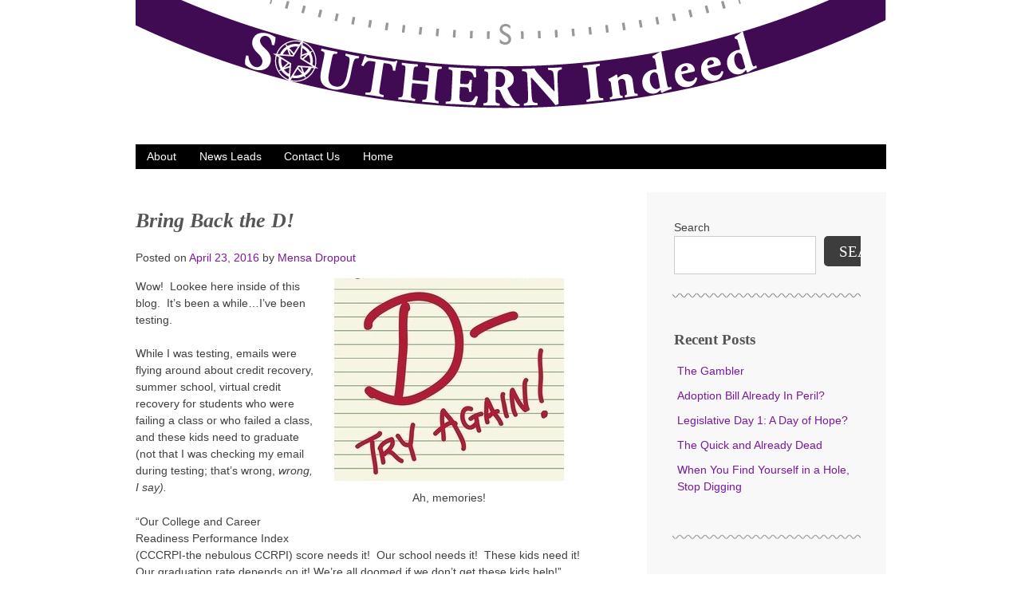

--- FILE ---
content_type: text/css
request_url: https://southernindeed.com/wp-content/themes/southern-indeed/layouts/content-sidebar.css?ver=6.9
body_size: 545
content:
/*
Theme Name: southern-indeed
Layout: Content-Sidebar
*/

.site-main {
	background-color: #fff;
    padding-bottom: 4em;
	padding-top: 0;
	padding-left: 0px;
	padding-right: 2rem;
}

@media screen and (max-width: 600px) {
	.site-main {
		padding-left: 1.5rem;
		padding-right: 1.5rem;
	}
}

.single .site-content,
.page .site-content { 
    background: #fff; 
    background: hsl(0, 0%, 100%);
}

.site-content .widget-area {
    width: 300px;
    float: right;
    padding: 2rem;
    background: #f8f8f8;
}
.site-footer {
    clear: both;
    width: 100%;
}

.entry-header,
.entry-content,
.entry-footer,
.tag-links,
.post-navigation,
.comments-area,
.paging-navigation,
.page-header {
    position: relative;
    max-width: 620px;
    /*max-width: 78rem;*/
    padding: 0 2rem 0 0;
    margin: 0 /*auto*/;
	/*border: solid 1px blue;*/
}

.index-box {
    max-width: 780px;
    max-width: 78rem;
    padding: 1em 0 2em;
    margin: 0 auto 2em;
    background: #fff;
    background: hsl(0, 0%, 100%);
}

.index-box blockquote.alignleft,
.index-box blockquote.alignright {
    background: #fff;
    background: hsl(0, 0%, 100%);
    border: none;
}

@media screen and (min-width: 1820px) {
    .index-box blockquote.alignright { padding-right: 2em; }
}

@media screen and (min-width: 1320px) {
    .index-box blockquote.alignleft { padding-left: 2em; }
}

@media screen and (min-width: 1540px) {
    .content-area {
        float: left;
        width: 100%;
        margin-right: -300px;
    }
}

@media screen and (min-width: 1160px) and (max-width: 1539px) {
    .content-area {
        width: 100%;
        float: left;
        margin-left: -300px;
        padding-left: 300px;
    }
    
    .entry-header,
    .entry-content,
    .entry-footer,
    .tag-links,
    .post-navigation,
    .comments-area,
    .paging-navigation,
    .index-box,
    .page-header { 
        margin-right: 0; 
    }
    
}

@media screen and (max-width: 1159px) {  
    .site-content .widget-area {
        width: auto;
        max-width: 780px;
        float: none;
        margin: 1em auto 0;
    }
}

.page-header,
.paging-navigation {
    padding-top: 1em;
    padding-bottom: 1em;
    margin-bottom: 2em;
    list-style-type: none;
    background: #fff;
}